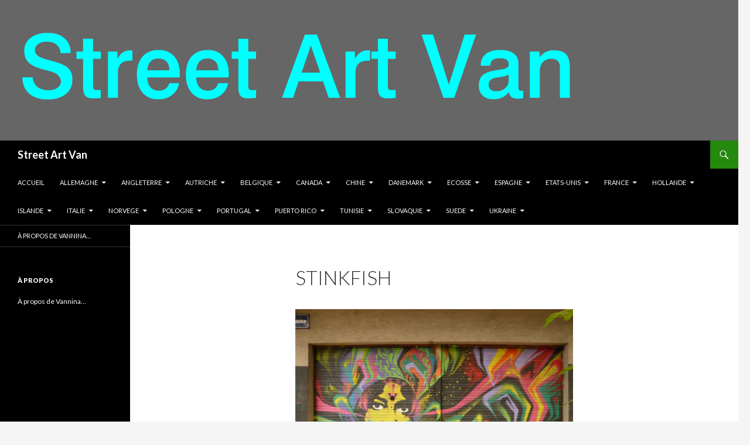

--- FILE ---
content_type: text/html; charset=UTF-8
request_url: http://www.streetart-van.com/tag/stinkfish/
body_size: 7694
content:
<!DOCTYPE html>
<!--[if IE 7]>
<html class="ie ie7" lang="fr-FR">
<![endif]-->
<!--[if IE 8]>
<html class="ie ie8" lang="fr-FR">
<![endif]-->
<!--[if !(IE 7) & !(IE 8)]><!-->
<html lang="fr-FR">
<!--<![endif]-->
<head>
	<meta charset="UTF-8">
	<meta name="viewport" content="width=device-width">
	<title>STINKFISH | Street Art Van</title>
	<link rel="profile" href="http://gmpg.org/xfn/11">
	<link rel="pingback" href="http://www.streetart-van.com/xmlrpc.php">
	<!--[if lt IE 9]>
	<script src="http://www.streetart-van.com/wp-content/themes/twentyfourteen/js/html5.js"></script>
	<![endif]-->
	<meta name='robots' content='max-image-preview:large' />
<link rel='dns-prefetch' href='//fonts.googleapis.com' />
<link rel='dns-prefetch' href='//s.w.org' />
<link rel="alternate" type="application/rss+xml" title="Street Art Van &raquo; Flux" href="http://www.streetart-van.com/feed/" />
<link rel="alternate" type="application/rss+xml" title="Street Art Van &raquo; Flux des commentaires" href="http://www.streetart-van.com/comments/feed/" />
<link rel="alternate" type="application/rss+xml" title="Street Art Van &raquo; Flux de l’étiquette STINKFISH" href="http://www.streetart-van.com/tag/stinkfish/feed/" />
		<script type="text/javascript">
			window._wpemojiSettings = {"baseUrl":"https:\/\/s.w.org\/images\/core\/emoji\/13.1.0\/72x72\/","ext":".png","svgUrl":"https:\/\/s.w.org\/images\/core\/emoji\/13.1.0\/svg\/","svgExt":".svg","source":{"concatemoji":"http:\/\/www.streetart-van.com\/wp-includes\/js\/wp-emoji-release.min.js?ver=5.8.12"}};
			!function(e,a,t){var n,r,o,i=a.createElement("canvas"),p=i.getContext&&i.getContext("2d");function s(e,t){var a=String.fromCharCode;p.clearRect(0,0,i.width,i.height),p.fillText(a.apply(this,e),0,0);e=i.toDataURL();return p.clearRect(0,0,i.width,i.height),p.fillText(a.apply(this,t),0,0),e===i.toDataURL()}function c(e){var t=a.createElement("script");t.src=e,t.defer=t.type="text/javascript",a.getElementsByTagName("head")[0].appendChild(t)}for(o=Array("flag","emoji"),t.supports={everything:!0,everythingExceptFlag:!0},r=0;r<o.length;r++)t.supports[o[r]]=function(e){if(!p||!p.fillText)return!1;switch(p.textBaseline="top",p.font="600 32px Arial",e){case"flag":return s([127987,65039,8205,9895,65039],[127987,65039,8203,9895,65039])?!1:!s([55356,56826,55356,56819],[55356,56826,8203,55356,56819])&&!s([55356,57332,56128,56423,56128,56418,56128,56421,56128,56430,56128,56423,56128,56447],[55356,57332,8203,56128,56423,8203,56128,56418,8203,56128,56421,8203,56128,56430,8203,56128,56423,8203,56128,56447]);case"emoji":return!s([10084,65039,8205,55357,56613],[10084,65039,8203,55357,56613])}return!1}(o[r]),t.supports.everything=t.supports.everything&&t.supports[o[r]],"flag"!==o[r]&&(t.supports.everythingExceptFlag=t.supports.everythingExceptFlag&&t.supports[o[r]]);t.supports.everythingExceptFlag=t.supports.everythingExceptFlag&&!t.supports.flag,t.DOMReady=!1,t.readyCallback=function(){t.DOMReady=!0},t.supports.everything||(n=function(){t.readyCallback()},a.addEventListener?(a.addEventListener("DOMContentLoaded",n,!1),e.addEventListener("load",n,!1)):(e.attachEvent("onload",n),a.attachEvent("onreadystatechange",function(){"complete"===a.readyState&&t.readyCallback()})),(n=t.source||{}).concatemoji?c(n.concatemoji):n.wpemoji&&n.twemoji&&(c(n.twemoji),c(n.wpemoji)))}(window,document,window._wpemojiSettings);
		</script>
		<style type="text/css">
img.wp-smiley,
img.emoji {
	display: inline !important;
	border: none !important;
	box-shadow: none !important;
	height: 1em !important;
	width: 1em !important;
	margin: 0 .07em !important;
	vertical-align: -0.1em !important;
	background: none !important;
	padding: 0 !important;
}
</style>
	<link rel='stylesheet' id='wp-block-library-css'  href='http://www.streetart-van.com/wp-includes/css/dist/block-library/style.min.css?ver=5.8.12' type='text/css' media='all' />
<link rel='stylesheet' id='twentyfourteen-lato-css'  href='https://fonts.googleapis.com/css?family=Lato%3A300%2C400%2C700%2C900%2C300italic%2C400italic%2C700italic&#038;subset=latin%2Clatin-ext' type='text/css' media='all' />
<link rel='stylesheet' id='genericons-css'  href='http://www.streetart-van.com/wp-content/themes/twentyfourteen/genericons/genericons.css?ver=3.0.3' type='text/css' media='all' />
<link rel='stylesheet' id='twentyfourteen-style-css'  href='http://www.streetart-van.com/wp-content/themes/twentyfourteen/style.css?ver=5.8.12' type='text/css' media='all' />
<!--[if lt IE 9]>
<link rel='stylesheet' id='twentyfourteen-ie-css'  href='http://www.streetart-van.com/wp-content/themes/twentyfourteen/css/ie.css?ver=20131205' type='text/css' media='all' />
<![endif]-->
<script type='text/javascript' src='http://www.streetart-van.com/wp-includes/js/jquery/jquery.min.js?ver=3.6.0' id='jquery-core-js'></script>
<script type='text/javascript' src='http://www.streetart-van.com/wp-includes/js/jquery/jquery-migrate.min.js?ver=3.3.2' id='jquery-migrate-js'></script>
<link rel="https://api.w.org/" href="http://www.streetart-van.com/wp-json/" /><link rel="alternate" type="application/json" href="http://www.streetart-van.com/wp-json/wp/v2/tags/46" /><link rel="EditURI" type="application/rsd+xml" title="RSD" href="http://www.streetart-van.com/xmlrpc.php?rsd" />
<link rel="wlwmanifest" type="application/wlwmanifest+xml" href="http://www.streetart-van.com/wp-includes/wlwmanifest.xml" /> 
<meta name="generator" content="WordPress 5.8.12" />
</head>

<body class="archive tag tag-stinkfish tag-46 header-image list-view full-width">
<div id="page" class="hfeed site">
		<div id="site-header">
		<a href="http://www.streetart-van.com/" rel="home">
			<img src="http://www.streetart-van.com/wp-content/uploads/2016/08/header3.png" width="1260" height="240" alt="Street Art Van">
		</a>
	</div>
	
	<header id="masthead" class="site-header" role="banner">
		<div class="header-main">
			<h1 class="site-title"><a href="http://www.streetart-van.com/" rel="home">Street Art Van</a></h1>

			<div class="search-toggle">
				<a href="#search-container" class="screen-reader-text" aria-expanded="false" aria-controls="search-container">Recherche</a>
			</div>

			<nav id="primary-navigation" class="site-navigation primary-navigation" role="navigation">
				<button class="menu-toggle">Menu principal</button>
				<a class="screen-reader-text skip-link" href="#content">Aller au contenu</a>
				<div class="menu-menu-secondaire-container"><ul id="primary-menu" class="nav-menu"><li id="menu-item-295" class="menu-item menu-item-type-custom menu-item-object-custom menu-item-home menu-item-295"><a href="http://www.streetart-van.com/">Accueil</a></li>
<li id="menu-item-298" class="menu-item menu-item-type-taxonomy menu-item-object-category menu-item-has-children menu-item-298"><a href="http://www.streetart-van.com/category/allemagne/">ALLEMAGNE</a>
<ul class="sub-menu">
	<li id="menu-item-1137" class="menu-item menu-item-type-post_type menu-item-object-post menu-item-1137"><a href="http://www.streetart-van.com/2016/08/21/hambourg-cologne-mannheim-francfort-sep-2015-street-art-en-germanie/">Hambourg – Cologne – Mannheim – Francfort – Sep 2015 – Street Art en Germanie</a></li>
	<li id="menu-item-21" class="menu-item menu-item-type-post_type menu-item-object-post menu-item-21"><a href="http://www.streetart-van.com/2016/08/26/berlin/">Berlin – Jan 2016 – Street Art sans fin</a></li>
	<li id="menu-item-3394" class="menu-item menu-item-type-post_type menu-item-object-post menu-item-3394"><a href="http://www.streetart-van.com/2017/10/17/francfort-bad-vilbel-schmalkalden-oct-2017-back-in-germany/">Francfort – Bad Vilbel – Schmalkalden – Oct 2017 – Back in Germany !</a></li>
	<li id="menu-item-3508" class="menu-item menu-item-type-post_type menu-item-object-post menu-item-3508"><a href="http://www.streetart-van.com/2017/11/07/mannheim-heidelberg-oct-2017-back-in-germany-2/">Mannheim – Heidelberg – Oct 2017 – Back in Germany 2 !</a></li>
	<li id="menu-item-3735" class="menu-item menu-item-type-post_type menu-item-object-post menu-item-3735"><a href="http://www.streetart-van.com/2018/08/12/berlin-mars-2018-street-art-sans-fin-2/">Berlin – Mars 2018 – Street Art sans fin 2</a></li>
	<li id="menu-item-4689" class="menu-item menu-item-type-post_type menu-item-object-post menu-item-4689"><a href="http://www.streetart-van.com/2018/10/20/berlin-sept-2018-street-art-sans-fin-3/">Berlin – Sept 2018 – Street Art sans fin 3</a></li>
	<li id="menu-item-4781" class="menu-item menu-item-type-post_type menu-item-object-post menu-item-4781"><a href="http://www.streetart-van.com/2021/02/07/wittenberg-berlin-sept-2019-street-art-sans-fin-4/">Wittenberg – Berlin – Sept 2019 – Street Art sans fin 4</a></li>
</ul>
</li>
<li id="menu-item-299" class="menu-item menu-item-type-taxonomy menu-item-object-category menu-item-has-children menu-item-299"><a href="http://www.streetart-van.com/category/angleterre/">ANGLETERRE</a>
<ul class="sub-menu">
	<li id="menu-item-26" class="menu-item menu-item-type-post_type menu-item-object-post menu-item-26"><a href="http://www.streetart-van.com/2016/08/06/londres/">Londres – 2013/2015 – Coup de foudre à Brick Lane</a></li>
	<li id="menu-item-22" class="menu-item menu-item-type-post_type menu-item-object-post menu-item-22"><a href="http://www.streetart-van.com/2016/08/15/bristol/">Bristol – Mars 2015 – Birthday gift !</a></li>
	<li id="menu-item-1704" class="menu-item menu-item-type-post_type menu-item-object-post menu-item-1704"><a href="http://www.streetart-van.com/2016/09/04/sheffield-juin-2016-le-royaume-imaginaire-de-phlegm/">Sheffield – Juin 2016 – Le royaume imaginaire de Phlegm</a></li>
	<li id="menu-item-3653" class="menu-item menu-item-type-post_type menu-item-object-post menu-item-3653"><a href="http://www.streetart-van.com/2017/02/12/manchester-jan-2017-city-of-hope/">Manchester – Jan 2017 – City of hope</a></li>
	<li id="menu-item-4100" class="menu-item menu-item-type-post_type menu-item-object-post menu-item-4100"><a href="http://www.streetart-van.com/2018/08/16/londres-juil-2018-back-to-london/">Londres – Juillet 2018 – Back to London</a></li>
	<li id="menu-item-4458" class="menu-item menu-item-type-post_type menu-item-object-post menu-item-4458"><a href="http://www.streetart-van.com/2019/08/09/londres-dec-2018-back-to-london-2/">Londres – Déc 2018 – Back to London 2</a></li>
	<li id="menu-item-4634" class="menu-item menu-item-type-post_type menu-item-object-post menu-item-4634"><a href="http://www.streetart-van.com/2019/08/09/sheffield-roterham-manchester-avr-2019-le-royaume-imaginaire-de-phlegm-2/">Sheffield – Roterham – Manchester – avr 2019 – Le royaume imaginaire de Phlegm 2</a></li>
</ul>
</li>
<li id="menu-item-649" class="menu-item menu-item-type-taxonomy menu-item-object-category menu-item-has-children menu-item-649"><a href="http://www.streetart-van.com/category/autriche/">AUTRICHE</a>
<ul class="sub-menu">
	<li id="menu-item-1658" class="menu-item menu-item-type-post_type menu-item-object-post menu-item-1658"><a href="http://www.streetart-van.com/2016/09/04/vienne-juin-2016-une-petite-psychanalyse/">Vienne – Juin 2016 – Une petite psychanalyse ?</a></li>
</ul>
</li>
<li id="menu-item-780" class="menu-item menu-item-type-taxonomy menu-item-object-category menu-item-has-children menu-item-780"><a href="http://www.streetart-van.com/category/belgique/">BELGIQUE</a>
<ul class="sub-menu">
	<li id="menu-item-781" class="menu-item menu-item-type-post_type menu-item-object-post menu-item-781"><a href="http://www.streetart-van.com/2016/08/15/doel-fev-2015-street-art-radioactif/">Doel – Fév 2015 – Street Art radioactif</a></li>
	<li id="menu-item-784" class="menu-item menu-item-type-post_type menu-item-object-post menu-item-784"><a href="http://www.streetart-van.com/2016/08/15/gand-fev-2015-la-quete-du-roa/">Gand – Fév 2015 – La quête du Roa</a></li>
	<li id="menu-item-2912" class="menu-item menu-item-type-post_type menu-item-object-post menu-item-2912"><a href="http://www.streetart-van.com/2016/11/07/bruxelles-ostende-oct-2016-des-moules-et-du-street-art/">Bruxelles + Ostende – Oct 2016 – Des moules et du Street Art</a></li>
</ul>
</li>
<li id="menu-item-1213" class="menu-item menu-item-type-taxonomy menu-item-object-category menu-item-has-children menu-item-1213"><a href="http://www.streetart-van.com/category/canada/">CANADA</a>
<ul class="sub-menu">
	<li id="menu-item-1214" class="menu-item menu-item-type-post_type menu-item-object-post menu-item-1214"><a href="http://www.streetart-van.com/2016/08/25/montreal-oct-2015-je-reviendrai-a-montreal/">Montréal – Oct 2015 – Je reviendrai à Montréal…</a></li>
</ul>
</li>
<li id="menu-item-4641" class="menu-item menu-item-type-taxonomy menu-item-object-category menu-item-has-children menu-item-4641"><a href="http://www.streetart-van.com/category/chine/">CHINE</a>
<ul class="sub-menu">
	<li id="menu-item-4642" class="menu-item menu-item-type-post_type menu-item-object-post menu-item-4642"><a href="http://www.streetart-van.com/2019/08/09/shanghai-fengjing-mai-2019-la-magie-de-seth/">Shanghai – Fengjing – mai 2019 – La magie de Seth</a></li>
</ul>
</li>
<li id="menu-item-301" class="menu-item menu-item-type-taxonomy menu-item-object-category menu-item-has-children menu-item-301"><a href="http://www.streetart-van.com/category/danemark/">DANEMARK</a>
<ul class="sub-menu">
	<li id="menu-item-23" class="menu-item menu-item-type-post_type menu-item-object-post menu-item-23"><a href="http://www.streetart-van.com/2016/08/12/copenhague/">Copenhague – Nov 2014 – La sirène du Street Art &#8211; Part 1</a></li>
	<li id="menu-item-1883" class="menu-item menu-item-type-post_type menu-item-object-post menu-item-1883"><a href="http://www.streetart-van.com/2016/09/24/copenhague-aalborg-sep-2016-la-sirene-du-street-art-part-2/">Copenhague + Aalborg – Sep 2016 – La sirène du Street Art – Part 2</a></li>
</ul>
</li>
<li id="menu-item-3665" class="menu-item menu-item-type-taxonomy menu-item-object-category menu-item-has-children menu-item-3665"><a href="http://www.streetart-van.com/category/ecosse/">ECOSSE</a>
<ul class="sub-menu">
	<li id="menu-item-3664" class="menu-item menu-item-type-post_type menu-item-object-post menu-item-3664"><a href="http://www.streetart-van.com/2017/08/12/kelburn-castle-aout-2017-le-street-art-se-fait-chatelain/">Kelburn Castle – Août 2017 – le Street Art se fait Châtelain</a></li>
	<li id="menu-item-4452" class="menu-item menu-item-type-post_type menu-item-object-post menu-item-4452"><a href="http://www.streetart-van.com/2019/08/09/aberdeen-nov-18-nuart-festival-in-scotland/">Aberdeen – nov 18 – Nuart festival in Scotland</a></li>
</ul>
</li>
<li id="menu-item-650" class="menu-item menu-item-type-taxonomy menu-item-object-category menu-item-has-children menu-item-650"><a href="http://www.streetart-van.com/category/espagne/">ESPAGNE</a>
<ul class="sub-menu">
	<li id="menu-item-1193" class="menu-item menu-item-type-post_type menu-item-object-post menu-item-1193"><a href="http://www.streetart-van.com/2016/08/25/madrid-oct-2015-street-art-entre-deux-tapas/">Madrid – Oct 2015 – Entre deux tapas</a></li>
	<li id="menu-item-1373" class="menu-item menu-item-type-post_type menu-item-object-post menu-item-1373"><a href="http://www.streetart-van.com/2016/08/27/malaga-fev-2016-quand-les-stations-balneaires-se-mettent-au-street-art-part-1/">Malaga – Fév 2016 – Quand les stations balnéaires se mettent au Street Art – Part 1</a></li>
	<li id="menu-item-3770" class="menu-item menu-item-type-post_type menu-item-object-post menu-item-3770"><a href="http://www.streetart-van.com/2018/08/12/ibiza-mars-2018-les-beautes-masquees-de-findac/">Ibiza – mars 2018 – Les beautés masquées de FinDac</a></li>
	<li id="menu-item-4249" class="menu-item menu-item-type-post_type menu-item-object-post menu-item-4249"><a href="http://www.streetart-van.com/2018/09/16/valencia-fanzara-torreblanca-sept-2018-sur-les-traces-de-deih/">Valencia – Fanzara – Torreblanca – Sept 2018 – Sur les traces de DEIH XLF…</a></li>
</ul>
</li>
<li id="menu-item-308" class="menu-item menu-item-type-taxonomy menu-item-object-category menu-item-has-children menu-item-308"><a href="http://www.streetart-van.com/category/etats-unis/">ETATS-UNIS</a>
<ul class="sub-menu">
	<li id="menu-item-1060" class="menu-item menu-item-type-post_type menu-item-object-post menu-item-1060"><a href="http://www.streetart-van.com/2016/08/20/miami-mai-2015-la-mecque-du-street-art/">Miami – Mai 2015 – La Mecque du Street Art</a></li>
	<li id="menu-item-1382" class="menu-item menu-item-type-post_type menu-item-object-post menu-item-1382"><a href="http://www.streetart-van.com/2016/08/20/baton-rouge-mai-2015-i-have-a-dream/">Bâton-Rouge – Mai 2015 – I have a dream</a></li>
	<li id="menu-item-1381" class="menu-item menu-item-type-post_type menu-item-object-post menu-item-1381"><a href="http://www.streetart-van.com/2016/08/27/rochester-ny-dec-2015-street-art-chez-les-ricains-part-1/">Rochester (NY) – Déc 2015 – Street Art chez les ricains – Part 1</a></li>
	<li id="menu-item-1385" class="menu-item menu-item-type-post_type menu-item-object-post menu-item-1385"><a href="http://www.streetart-van.com/2016/08/27/richmond-dec-2015-street-art-chez-les-ricains-part-2/">Richmond (VA) – Déc 2015 – Street Art chez les ricains – Part 2</a></li>
	<li id="menu-item-1405" class="menu-item menu-item-type-post_type menu-item-object-post menu-item-1405"><a href="http://www.streetart-van.com/2016/08/27/lexington-ky-jan-2016-street-art-chez-les-ricains-part-3/">Lexington (KY) – Jan 2016 – Street Art chez les ricains – Part 3</a></li>
	<li id="menu-item-1608" class="menu-item menu-item-type-post_type menu-item-object-post menu-item-1608"><a href="http://www.streetart-van.com/2016/09/03/los-angeles-mai-2015-street-art-tentaculaire/">Los Angeles – Mai 2016 – Street Art tentaculaire</a></li>
	<li id="menu-item-1622" class="menu-item menu-item-type-post_type menu-item-object-post menu-item-1622"><a href="http://www.streetart-van.com/2016/09/03/honolulu-mai-2016-aloha/">Honolulu – Mai 2016 – Aloha !</a></li>
	<li id="menu-item-1625" class="menu-item menu-item-type-post_type menu-item-object-post menu-item-1625"><a href="http://www.streetart-van.com/2016/09/03/san-francisco-mai-2016-street-art-en-hippie-land/">San Francisco – Mai 2016 – Street Art en hippie land</a></li>
	<li id="menu-item-3320" class="menu-item menu-item-type-post_type menu-item-object-post menu-item-3320"><a href="http://www.streetart-van.com/2017/05/18/new-york-mai-2017-street-art-and-the-city/">New York – mai 2017 – Street art and the city</a></li>
	<li id="menu-item-3323" class="menu-item menu-item-type-post_type menu-item-object-post menu-item-3323"><a href="http://www.streetart-van.com/2017/05/20/atlanta-mai-2017-lost-in-atlanta/">Atlanta – mai 2017 – Lost in Atlanta</a></li>
	<li id="menu-item-3890" class="menu-item menu-item-type-post_type menu-item-object-post menu-item-3890"><a href="http://www.streetart-van.com/2018/08/14/new-york-jersey-city-mai-2018-street-art-and-the-city-2/">New York + Jersey City – mai 2017 – Street art and the city 2</a></li>
	<li id="menu-item-3925" class="menu-item menu-item-type-post_type menu-item-object-post menu-item-3925"><a href="http://www.streetart-van.com/2018/08/15/fayetteville-bentonville-fort-smith-mai-2018-street-art-en-arkansas/">Fayetteville – Bentonville – Fort Smith – mai 2018 – Street art en Arkansas</a></li>
	<li id="menu-item-4016" class="menu-item menu-item-type-post_type menu-item-object-post menu-item-4016"><a href="http://www.streetart-van.com/2018/08/16/miami-mai-2018-la-mecque-du-street-art-2/">Miami – mai 2018 – La Mecque du Street Art 2</a></li>
	<li id="menu-item-4384" class="menu-item menu-item-type-post_type menu-item-object-post menu-item-4384"><a href="http://www.streetart-van.com/2019/01/06/los-angeles-sacramento-oct-2018-street-art-tentaculaire-2/">Los Angeles – Sacramento – Oct 2018 – Street Art tentaculaire 2</a></li>
	<li id="menu-item-4493" class="menu-item menu-item-type-post_type menu-item-object-post menu-item-4493"><a href="http://www.streetart-van.com/2019/08/09/miami-jan-2019-la-mecque-du-street-art-3/">Miami – Jan 2019 – La Mecque du Street Art 3</a></li>
	<li id="menu-item-4531" class="menu-item menu-item-type-post_type menu-item-object-post menu-item-4531"><a href="http://www.streetart-van.com/2019/08/09/atlanta-jan-2019-lost-in-atlanta-2/">Atlanta – jan 2019 – Lost in Atlanta 2</a></li>
	<li id="menu-item-4530" class="menu-item menu-item-type-post_type menu-item-object-post menu-item-4530"><a href="http://www.streetart-van.com/2019/08/09/jacksonville-jan-2019-streetart-a-surveiller/">Jacksonville – jan 2019 – Streetart à surveiller</a></li>
</ul>
</li>
<li id="menu-item-302" class="menu-item menu-item-type-taxonomy menu-item-object-category menu-item-has-children menu-item-302"><a href="http://www.streetart-van.com/category/france/">FRANCE</a>
<ul class="sub-menu">
	<li id="menu-item-353" class="menu-item menu-item-type-post_type menu-item-object-post menu-item-353"><a href="http://www.streetart-van.com/2016/08/11/aubervilliers-sep-2014-festival-in-situ/">Aubervilliers – Sep 2014 – L’Ile de France et ses pépites Part 1</a></li>
	<li id="menu-item-28" class="menu-item menu-item-type-post_type menu-item-object-post menu-item-28"><a href="http://www.streetart-van.com/2016/08/11/paris/">Paris – Sep 2014 – Le 13ème c’est chouette ! Part 1</a></li>
	<li id="menu-item-377" class="menu-item menu-item-type-post_type menu-item-object-post menu-item-377"><a href="http://www.streetart-van.com/2016/08/11/paris-4-oct-2014-les-tresors-caches-de-la-nuit-blanche/">Paris – 4 Oct 2014 – Les trésors cachés de la Nuit blanche</a></li>
	<li id="menu-item-501" class="menu-item menu-item-type-post_type menu-item-object-post menu-item-501"><a href="http://www.streetart-van.com/2016/08/14/st-denis-reunion-dec-2014-street-art-mytologique/">St Denis (Réunion) – Déc 2014 – Street art mytologique</a></li>
	<li id="menu-item-500" class="menu-item menu-item-type-post_type menu-item-object-post menu-item-500"><a href="http://www.streetart-van.com/2016/08/14/vitry-sur-seine-dec-2014-tu-veux-voir-du-c215/">Vitry sur Seine &#8211; Déc 2014 &#8211;  L’Ile de France et ses pépites Part 2</a></li>
	<li id="menu-item-731" class="menu-item menu-item-type-post_type menu-item-object-post menu-item-731"><a href="http://www.streetart-van.com/2016/08/15/montry-conde-jan-2015-lile-de-france-et-ses-pepites/">Montry-Condé &#8211; Jan 2015 &#8211; L&rsquo;Ile de France et ses pépites Part 3</a></li>
	<li id="menu-item-4135" class="menu-item menu-item-type-post_type menu-item-object-post menu-item-4135"><a href="http://www.streetart-van.com/2018/08/17/sete-aout-2018-poesie-du-street-art/">Sète – août 2018 – Poésie du Street Art</a></li>
	<li id="menu-item-4665" class="menu-item menu-item-type-post_type menu-item-object-post menu-item-4665"><a href="http://www.streetart-van.com/2019/08/09/lyon-mai-2019-festival-peinture-fraiche/">Lyon – mai 2019 – Festival Peinture fraîche</a></li>
</ul>
</li>
<li id="menu-item-651" class="menu-item menu-item-type-taxonomy menu-item-object-category menu-item-has-children menu-item-651"><a href="http://www.streetart-van.com/category/hollande/">HOLLANDE</a>
<ul class="sub-menu">
	<li id="menu-item-1179" class="menu-item menu-item-type-post_type menu-item-object-post menu-item-1179"><a href="http://www.streetart-van.com/2016/08/21/amsterdam-juin-2015-voyage-en-sud-americanie/">Amsterdam – Juin 2015 – voyage en Sud-américanie</a></li>
</ul>
</li>
<li id="menu-item-2963" class="menu-item menu-item-type-taxonomy menu-item-object-category menu-item-has-children menu-item-2963"><a href="http://www.streetart-van.com/category/islande/">ISLANDE</a>
<ul class="sub-menu">
	<li id="menu-item-2962" class="menu-item menu-item-type-post_type menu-item-object-post menu-item-2962"><a href="http://www.streetart-van.com/2016/11/26/reykjavik-nov-16-islande-mon-amour/">Reykjavik – Nov 16 – Islande mon amour</a></li>
</ul>
</li>
<li id="menu-item-1261" class="menu-item menu-item-type-taxonomy menu-item-object-category menu-item-has-children menu-item-1261"><a href="http://www.streetart-van.com/category/italie/">ITALIE</a>
<ul class="sub-menu">
	<li id="menu-item-1262" class="menu-item menu-item-type-post_type menu-item-object-post menu-item-1262"><a href="http://www.streetart-van.com/2016/08/25/rome-dec-2015/">Rome – Déc 2015 – Tous les chemins…</a></li>
	<li id="menu-item-3628" class="menu-item menu-item-type-post_type menu-item-object-post menu-item-3628"><a href="http://www.streetart-van.com/2018/01/04/rome-gaeta-valmontone-dec-17-happy-street-art/">Rome – Gaeta – Valmontone – Déc 17 – Happy Street Art !</a></li>
	<li id="menu-item-3818" class="menu-item menu-item-type-post_type menu-item-object-post menu-item-3818"><a href="http://www.streetart-van.com/2018/08/14/turin-avril-2018-e-il-vincitore-e-millo/">Turin – Avril 2018 – E il vincitore è : Millo !</a></li>
</ul>
</li>
<li id="menu-item-300" class="menu-item menu-item-type-taxonomy menu-item-object-category menu-item-has-children menu-item-300"><a href="http://www.streetart-van.com/category/norvege/">NORVEGE</a>
<ul class="sub-menu">
	<li id="menu-item-296" class="menu-item menu-item-type-post_type menu-item-object-post menu-item-296"><a href="http://www.streetart-van.com/2016/08/10/stavanger-sep-2014-street-art-dans-le-fjord/">Stavanger – Sep 2014 &#8211; Street Art dans le fjord</a></li>
	<li id="menu-item-1748" class="menu-item menu-item-type-post_type menu-item-object-post menu-item-1748"><a href="http://www.streetart-van.com/2016/09/05/oslo-juil-2016-street-art-chez-les-vikings/">Oslo – Juil 2016 – Street Art chez les Vikings</a></li>
</ul>
</li>
<li id="menu-item-312" class="menu-item menu-item-type-taxonomy menu-item-object-category menu-item-has-children menu-item-312"><a href="http://www.streetart-van.com/category/pologne/">POLOGNE</a>
<ul class="sub-menu">
	<li id="menu-item-946" class="menu-item menu-item-type-post_type menu-item-object-post menu-item-946"><a href="http://www.streetart-van.com/2016/08/16/cracovie-mai-2015-lodz-mai-2015-polska-kocham-cie-part-1/">Cracovie – mai 2015 – Lodz – Mai 2015 – Polska kocham cię ! Part 1</a></li>
	<li id="menu-item-945" class="menu-item menu-item-type-post_type menu-item-object-post menu-item-945"><a href="http://www.streetart-van.com/2016/08/16/katowice-mai-2015-polska-kocham-cie-part-2/">Katowice – Mai 2015 – Polska kocham cię ! Part 2</a></li>
	<li id="menu-item-944" class="menu-item menu-item-type-post_type menu-item-object-post menu-item-944"><a href="http://www.streetart-van.com/2016/08/16/bydgoszcz-mai-2015-polska-kocham-cie-part-3/">Bydgoszcz – Mai 2015 – Polska kocham cię ! Part 3</a></li>
	<li id="menu-item-925" class="menu-item menu-item-type-post_type menu-item-object-post menu-item-925"><a href="http://www.streetart-van.com/2016/08/16/lodz-mai-2015-coup-de-foudre-polonais-2/">Lodz – Mai 2015 – Polska kocham cię ! Part 4</a></li>
	<li id="menu-item-943" class="menu-item menu-item-type-post_type menu-item-object-post menu-item-943"><a href="http://www.streetart-van.com/2016/08/17/varsovie-mai-2015-polska-kocham-cie-part-5/">Varsovie – Mai 2015 – Polska kocham cię ! Part 5</a></li>
</ul>
</li>
<li id="menu-item-652" class="menu-item menu-item-type-taxonomy menu-item-object-category menu-item-has-children menu-item-652"><a href="http://www.streetart-van.com/category/portugal/">PORTUGAL</a>
<ul class="sub-menu">
	<li id="menu-item-1424" class="menu-item menu-item-type-post_type menu-item-object-post menu-item-1424"><a href="http://www.streetart-van.com/2016/08/08/lisbonne-mars-2014-street-art-entre-deux-pasteis-de-belem/">Lisbonne – Mars 2014 – Entre deux pasteis de Belém</a></li>
	<li id="menu-item-3514" class="menu-item menu-item-type-post_type menu-item-object-post menu-item-3514"><a href="http://www.streetart-van.com/2017/11/07/lisbonne-nov-2017-lisbonne-is-mine/">Lisbonne – Nov 2017 – Obrigada Bordalo II !</a></li>
	<li id="menu-item-4071" class="menu-item menu-item-type-post_type menu-item-object-post menu-item-4071"><a href="http://www.streetart-van.com/2018/08/16/portugal-mai-2018-royaume-du-king-artist-bordalo-ii/">Portugal – mai 2018 – Royaume du King-artist Bordalo II</a></li>
</ul>
</li>
<li id="menu-item-3337" class="menu-item menu-item-type-taxonomy menu-item-object-category menu-item-has-children menu-item-3337"><a href="http://www.streetart-van.com/category/puerto-rico/">PUERTO RICO</a>
<ul class="sub-menu">
	<li id="menu-item-3336" class="menu-item menu-item-type-post_type menu-item-object-post menu-item-3336"><a href="http://www.streetart-van.com/2017/05/21/puerto-rico-mai-2017-haven-i-m-in-heaven/">Puerto Rico &#8211; mai 2017 &#8211; Heaven, I&rsquo;m in Heaven</a></li>
</ul>
</li>
<li id="menu-item-645" class="menu-item menu-item-type-taxonomy menu-item-object-category menu-item-has-children menu-item-645"><a href="http://www.streetart-van.com/category/tunisie/">TUNISIE</a>
<ul class="sub-menu">
	<li id="menu-item-644" class="menu-item menu-item-type-post_type menu-item-object-post menu-item-644"><a href="http://www.streetart-van.com/2016/08/14/djerba/">Djerbahood &#8211; Déc 2014 &#8211; Comment finir l&rsquo;année en beauté!</a></li>
</ul>
</li>
<li id="menu-item-3056" class="menu-item menu-item-type-taxonomy menu-item-object-category menu-item-has-children menu-item-3056"><a href="http://www.streetart-van.com/category/slovaquie/">SLOVAQUIE</a>
<ul class="sub-menu">
	<li id="menu-item-3058" class="menu-item menu-item-type-post_type menu-item-object-post menu-item-3058"><a href="http://www.streetart-van.com/2017/01/09/kosice-bratislava-dec-2016-last-trip/">Kosice – Bratislava – Déc 2016 – Last trip 2016</a></li>
</ul>
</li>
<li id="menu-item-3697" class="menu-item menu-item-type-taxonomy menu-item-object-category menu-item-has-children menu-item-3697"><a href="http://www.streetart-van.com/category/suede/">SUEDE</a>
<ul class="sub-menu">
	<li id="menu-item-3698" class="menu-item menu-item-type-post_type menu-item-object-post menu-item-3698"><a href="http://www.streetart-van.com/2018/08/12/boras-gotteborg-fev-2018-street-art-en-scandinavie/">Boras – Götteborg – Fév 2018 – Street Art en terre froide</a></li>
</ul>
</li>
<li id="menu-item-3057" class="menu-item menu-item-type-taxonomy menu-item-object-category menu-item-has-children menu-item-3057"><a href="http://www.streetart-van.com/category/ukraine/">UKRAINE</a>
<ul class="sub-menu">
	<li id="menu-item-3060" class="menu-item menu-item-type-post_type menu-item-object-post menu-item-3060"><a href="http://www.streetart-van.com/2017/01/09/kiev-dec-2016-une-bonne-annee/">Kiev – Déc 2016 – Une bonne année 2017 !</a></li>
</ul>
</li>
</ul></div>			</nav>
		</div>

		<div id="search-container" class="search-box-wrapper hide">
			<div class="search-box">
				<form role="search" method="get" class="search-form" action="http://www.streetart-van.com/">
				<label>
					<span class="screen-reader-text">Rechercher :</span>
					<input type="search" class="search-field" placeholder="Rechercher…" value="" name="s" />
				</label>
				<input type="submit" class="search-submit" value="Rechercher" />
			</form>			</div>
		</div>
	</header><!-- #masthead -->

	<div id="main" class="site-main">

	<section id="primary" class="content-area">
		<div id="content" class="site-content" role="main">

			
			<header class="entry-header">
				<h1 class="entry-title">STINKFISH</h1>

							</header><!-- .archive-header -->
            
            
            <div class="entry-content"><figure class="wp-caption alignnone">
                  <img  class="size-large" src="http://www.streetart-van.com/wp-content/uploads/2016/09/P1030049-Copier.jpg" alt="" />
				  <figcaption class="wp-caption-text"></figcaption></figure><figure class="wp-caption alignnone">
                  <img  class="size-large" src="http://www.streetart-van.com/wp-content/uploads/2016/09/P1010303-Copier.jpg" alt="" />
				  <figcaption class="wp-caption-text"></figcaption></figure><figure class="wp-caption alignnone">
                  <img  class="size-large" src="http://www.streetart-van.com/wp-content/uploads/2016/09/P1010306-Copier.jpg" alt="" />
				  <figcaption class="wp-caption-text"></figcaption></figure><figure class="wp-caption alignnone">
                  <img  class="size-large" src="http://www.streetart-van.com/wp-content/uploads/2016/09/P1000915-Copier.jpg" alt="" />
				  <figcaption class="wp-caption-text"></figcaption></figure><figure class="wp-caption alignnone">
                  <img  class="size-large" src="http://www.streetart-van.com/wp-content/uploads/2016/10/P1000421-Copier.jpg" alt="" />
				  <figcaption class="wp-caption-text"></figcaption></figure><figure class="wp-caption alignnone">
                  <img  class="size-large" src="http://www.streetart-van.com/wp-content/uploads/2016/10/P1000163-Copier.jpg" alt="" />
				  <figcaption class="wp-caption-text"></figcaption></figure><figure class="wp-caption alignnone">
                  <img  class="size-large" src="http://www.streetart-van.com/wp-content/uploads/2016/10/P1000198-Copier.jpg" alt="" />
				  <figcaption class="wp-caption-text"></figcaption></figure><figure class="wp-caption alignnone">
                  <img  class="size-large" src="http://www.streetart-van.com/wp-content/uploads/2016/10/P1000557-Copier.jpg" alt="" />
				  <figcaption class="wp-caption-text"></figcaption></figure></div>		</div><!-- #content -->
	</section><!-- #primary -->

<div id="secondary">
	
		<nav role="navigation" class="navigation site-navigation secondary-navigation">
		<div class="menu-menu-info-container"><ul id="menu-menu-info" class="menu"><li id="menu-item-2979" class="menu-item menu-item-type-post_type menu-item-object-page menu-item-2979"><a href="http://www.streetart-van.com/page-d-exemple/">À propos de Vannina…</a></li>
</ul></div>	</nav>
	
		<div id="primary-sidebar" class="primary-sidebar widget-area" role="complementary">
		<aside id="nav_menu-2" class="widget widget_nav_menu"><h1 class="widget-title">à propos</h1><div class="menu-menu-info-container"><ul id="menu-menu-info-1" class="menu"><li class="menu-item menu-item-type-post_type menu-item-object-page menu-item-2979"><a href="http://www.streetart-van.com/page-d-exemple/">À propos de Vannina…</a></li>
</ul></div></aside>	</div><!-- #primary-sidebar -->
	</div><!-- #secondary -->

		</div><!-- #main -->

		<footer id="colophon" class="site-footer" role="contentinfo">

			
			<div class="site-info">
								<a href="https://wordpress.org/">Fièrement propulsé par WordPress</a>
			</div><!-- .site-info -->
		</footer><!-- #colophon -->
	</div><!-- #page -->

	<script type='text/javascript' src='http://www.streetart-van.com/wp-content/themes/twentyfourteen/js/functions.js?ver=20150315' id='twentyfourteen-script-js'></script>
<script type='text/javascript' src='http://www.streetart-van.com/wp-includes/js/wp-embed.min.js?ver=5.8.12' id='wp-embed-js'></script>
</body>
</html>